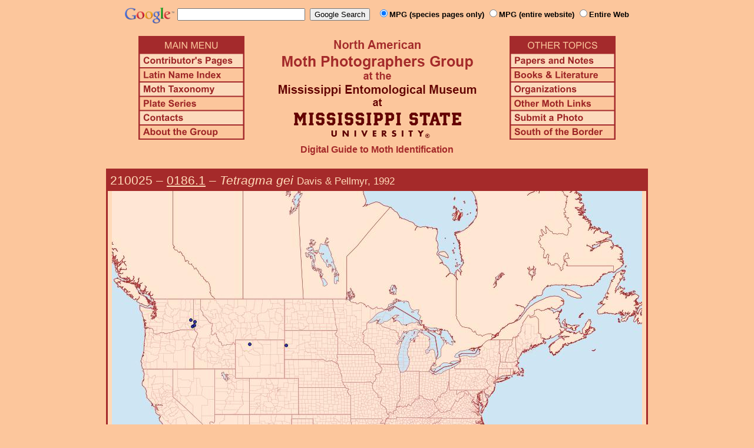

--- FILE ---
content_type: text/html
request_url: https://mothphotographersgroup.msstate.edu/large_map.php?hodges=186.1
body_size: 6960
content:

<!DOCTYPE html>
<html>
<head>
<title>Moth Photographers Group &ndash; Tetragma gei &ndash; 0186.1</title>
<meta http-equiv="Content-Type" content="text/html; charset=ISO-8859-1">
<link rel="stylesheet" type="text/css" href="mpg.css">
<script src="/javascripts/jquery-1.8.2.min.js" type="text/javascript"></script>
<link rel="stylesheet" type="text/css" href="/facebox/facebox.css">
<script src="/facebox/facebox.js" type="text/javascript"></script>
</head>
<body>
<div align="center">

<!-- SiteSearch Google -->
<FORM method=GET action="https://www.google.com/search">
<input type=hidden name=ie value=UTF-8>
<input type=hidden name=oe value=UTF-8>
<TABLE background=../../../../swatch.gif><tr>
<tr>

<td valign=top>
<A HREF="http://www.google.com/"><IMG SRC="Google_logo.png" border="0" ALT="Google" height=27></A>
</td>

<td>
<INPUT TYPE=text name=q size=25 maxlength=255 value="">&nbsp;
<INPUT type=submit name=btnG VALUE="Google Search">&ensp;
<font size=-1>
<input type="hidden" name="udm" value="14" /> <!-- this excludes AI results -->
<input type=hidden name=domains value="mothphotographersgroup.msstate.edu">
<font face=arial><b>
<input type=radio name=sitesearch value="mothphotographersgroup.msstate.edu/species.php" checked>MPG (species pages only)
<input type=radio name=sitesearch value="mothphotographersgroup.msstate.edu">MPG (entire website)
<input type=radio name=sitesearch value="">Entire Web
</b></font><br><br>
</font>
</td></tr></TABLE>
</FORM>
<!-- SiteSearch Google -->


<table width=820 border=0 cellpadding=5 cellspacing=0>
<tr valign=top>
<td width=20% align=left>

<img src="/menu_left.png" border=0 width=180 height=176 usemap=#mpgmap>
<map name=mpgmap>
<area shape=rect coords="    3,     3, 176,   27" href="/">
<area shape=rect coords="    3,   31, 176,   52" href=/ContributorsPages.shtml>
<area shape=rect coords="    3,   55, 176,   76" href=/LatinIndex.shtml>
<area shape=rect coords="    3,   79, 176, 100" href=/Taxonomy.shtml>
<area shape=rect coords="    3, 103, 176, 124" href=/Plates2.shtml>
<area shape=rect coords="    3, 127, 176, 148" href=/contacts.php>
<area shape=rect coords="    3, 151, 176, 172" href=/AboutMPG.shtml>
</map>
</td>

<td width=60%><center>
<img src="Header.gif" width=380 height=180>
<br>
<font face=arial color=brown size=+0><b>Digital Guide to Moth Identification
<br><br></b></font>
</td><td width=20% align=right>

<img src="/menu_right.png" border=0 width=180 height=176 usemap=#mpgmap2>
<map name=mpgmap2>
<area shape=rect coords="    3,   31, 176,   52" href=/Problems.shtml>
<area shape=rect coords="    3,   55, 176,   76" href=/Books.shtml>
<area shape=rect coords="    3,   79, 176, 100" href=/Orgs.shtml>
<area shape=rect coords="    3, 103, 176, 124" href=/Links.shtml>
<area shape=rect coords="    3, 127, 176, 148" href=/Submit.shtml>
<area shape=rect coords="    3, 151, 176, 172" href="/MesoIndex.shtml">
</map>

</td></tr>
</table>
<table class="main">
  <tr>
    <td class="heading_cell">
            <div id="species_heading">
      	<span title="Phylogenetic Sequence Number">210025</span> &ndash;
      	<a title="Hodges Number" href="species.php?hodges=186.1">0186.1</a>
        &ndash; <i>Tetragma gei</i>
                  <span style="font-size: 80%;">
            Davis & Pellmyr, 1992                      </span>
              </div>
    </td>
  </tr>

  <tr>
    <td id="species_large_image">
      <img src="/map/cache/overall/map_large_186.1.jpg" width="900" height="701" alt="Distribution Data for Tetragma gei" />
      <br />
      <span class="caption">
        <a href="/AboutMaps.shtml">About Maps</a>
        <a href="mailto:MothPhotographersGroup@gmail.com?subject=MPG Map Error 186.1">Report Errors</a>
      </span>
    </td>
  </tr>

  <tr>
    <td>
      <table id="temporal_distribution">
        <tr>
          <th>State/Province</th>
          <th>Jan</th><th>Feb</th><th>Mar</th><th>Apr</th><th>May</th><th>Jun</th><th>Jul</th><th>Aug</th><th>Sep</th><th>Oct</th><th>Nov</th><th>Dec</th>        </tr>
                  <tr class="">
            <th class="state">Idaho</th>
                          <td></td>
                          <td></td>
                          <td></td>
                          <td></td>
                          <td></td>
                          <td>&#9632;</td>
                          <td></td>
                          <td></td>
                          <td></td>
                          <td></td>
                          <td></td>
                          <td></td>
                      </tr>
                  <tr class="alt_row">
            <th class="state">South Dakota</th>
                          <td></td>
                          <td></td>
                          <td></td>
                          <td></td>
                          <td></td>
                          <td></td>
                          <td>&#9632;</td>
                          <td></td>
                          <td></td>
                          <td></td>
                          <td></td>
                          <td></td>
                      </tr>
                  <tr class="">
            <th class="state">Washington</th>
                          <td></td>
                          <td></td>
                          <td></td>
                          <td></td>
                          <td>&#9632;</td>
                          <td>&#9632;</td>
                          <td></td>
                          <td></td>
                          <td></td>
                          <td></td>
                          <td></td>
                          <td></td>
                      </tr>
                  <tr class="alt_row">
            <th class="state">Wyoming</th>
                          <td></td>
                          <td></td>
                          <td></td>
                          <td></td>
                          <td></td>
                          <td></td>
                          <td>&#9632;</td>
                          <td></td>
                          <td></td>
                          <td></td>
                          <td></td>
                          <td></td>
                      </tr>
              </table>

      <p id="no_date">&quot;no-date&quot; mapping records do not appear on flight-period charts</p>

    </td>
  </tr>

</table>

<hr>

<p class="atthe">Moth Photographers Group &nbsp;<span>at the</span>&nbsp;
<a href="http://mississippientomologicalmuseum.org.msstate.edu/">Mississippi Entomological Museum</a>&nbsp;
<span>at the</span>&nbsp; <a href="http://www.msstate.edu/">Mississippi State University</a></p>

<p class="credit">Send suggestions, or submit photographs to <a href="mailto:steve.nanz.mpg@gmail.com">Webmaster &mdash; Moth Photographers Group</a></p>

<p class="credit">Database design and scripting support provided by <a href="http://boonedocks.net/mike/">Mike Boone</a></p>

</div>
</body>
</html>
